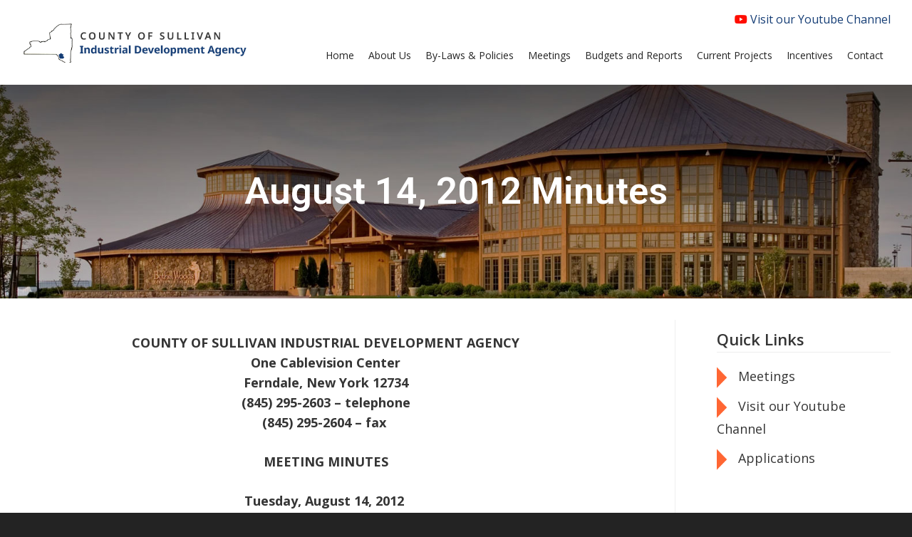

--- FILE ---
content_type: text/html; charset=UTF-8
request_url: http://www.sullivanida.com/august-14-2012-minutes/
body_size: 32875
content:
<!doctype html>
<html lang="en-US">
<head>
  <meta charset="UTF-8">
  <meta name="viewport" content="width=device-width, initial-scale=1">
  <link rel="profile" href="https://gmpg.org/xfn/11">
  <title>August 14, 2012 Minutes &#8211; Sullivan County IDA</title>
<meta name='robots' content='max-image-preview:large' />
	<style>img:is([sizes="auto" i], [sizes^="auto," i]) { contain-intrinsic-size: 3000px 1500px }</style>
	<link rel="alternate" type="application/rss+xml" title="Sullivan County IDA &raquo; Feed" href="https://www.sullivanida.com/feed/" />
<link rel="alternate" type="application/rss+xml" title="Sullivan County IDA &raquo; Comments Feed" href="https://www.sullivanida.com/comments/feed/" />
		<!-- This site uses the Google Analytics by MonsterInsights plugin v9.11.1 - Using Analytics tracking - https://www.monsterinsights.com/ -->
		<!-- Note: MonsterInsights is not currently configured on this site. The site owner needs to authenticate with Google Analytics in the MonsterInsights settings panel. -->
					<!-- No tracking code set -->
				<!-- / Google Analytics by MonsterInsights -->
		<script type="text/javascript">
/* <![CDATA[ */
window._wpemojiSettings = {"baseUrl":"https:\/\/s.w.org\/images\/core\/emoji\/16.0.1\/72x72\/","ext":".png","svgUrl":"https:\/\/s.w.org\/images\/core\/emoji\/16.0.1\/svg\/","svgExt":".svg","source":{"concatemoji":"http:\/\/www.sullivanida.com\/wp-includes\/js\/wp-emoji-release.min.js?ver=6.8.3"}};
/*! This file is auto-generated */
!function(s,n){var o,i,e;function c(e){try{var t={supportTests:e,timestamp:(new Date).valueOf()};sessionStorage.setItem(o,JSON.stringify(t))}catch(e){}}function p(e,t,n){e.clearRect(0,0,e.canvas.width,e.canvas.height),e.fillText(t,0,0);var t=new Uint32Array(e.getImageData(0,0,e.canvas.width,e.canvas.height).data),a=(e.clearRect(0,0,e.canvas.width,e.canvas.height),e.fillText(n,0,0),new Uint32Array(e.getImageData(0,0,e.canvas.width,e.canvas.height).data));return t.every(function(e,t){return e===a[t]})}function u(e,t){e.clearRect(0,0,e.canvas.width,e.canvas.height),e.fillText(t,0,0);for(var n=e.getImageData(16,16,1,1),a=0;a<n.data.length;a++)if(0!==n.data[a])return!1;return!0}function f(e,t,n,a){switch(t){case"flag":return n(e,"\ud83c\udff3\ufe0f\u200d\u26a7\ufe0f","\ud83c\udff3\ufe0f\u200b\u26a7\ufe0f")?!1:!n(e,"\ud83c\udde8\ud83c\uddf6","\ud83c\udde8\u200b\ud83c\uddf6")&&!n(e,"\ud83c\udff4\udb40\udc67\udb40\udc62\udb40\udc65\udb40\udc6e\udb40\udc67\udb40\udc7f","\ud83c\udff4\u200b\udb40\udc67\u200b\udb40\udc62\u200b\udb40\udc65\u200b\udb40\udc6e\u200b\udb40\udc67\u200b\udb40\udc7f");case"emoji":return!a(e,"\ud83e\udedf")}return!1}function g(e,t,n,a){var r="undefined"!=typeof WorkerGlobalScope&&self instanceof WorkerGlobalScope?new OffscreenCanvas(300,150):s.createElement("canvas"),o=r.getContext("2d",{willReadFrequently:!0}),i=(o.textBaseline="top",o.font="600 32px Arial",{});return e.forEach(function(e){i[e]=t(o,e,n,a)}),i}function t(e){var t=s.createElement("script");t.src=e,t.defer=!0,s.head.appendChild(t)}"undefined"!=typeof Promise&&(o="wpEmojiSettingsSupports",i=["flag","emoji"],n.supports={everything:!0,everythingExceptFlag:!0},e=new Promise(function(e){s.addEventListener("DOMContentLoaded",e,{once:!0})}),new Promise(function(t){var n=function(){try{var e=JSON.parse(sessionStorage.getItem(o));if("object"==typeof e&&"number"==typeof e.timestamp&&(new Date).valueOf()<e.timestamp+604800&&"object"==typeof e.supportTests)return e.supportTests}catch(e){}return null}();if(!n){if("undefined"!=typeof Worker&&"undefined"!=typeof OffscreenCanvas&&"undefined"!=typeof URL&&URL.createObjectURL&&"undefined"!=typeof Blob)try{var e="postMessage("+g.toString()+"("+[JSON.stringify(i),f.toString(),p.toString(),u.toString()].join(",")+"));",a=new Blob([e],{type:"text/javascript"}),r=new Worker(URL.createObjectURL(a),{name:"wpTestEmojiSupports"});return void(r.onmessage=function(e){c(n=e.data),r.terminate(),t(n)})}catch(e){}c(n=g(i,f,p,u))}t(n)}).then(function(e){for(var t in e)n.supports[t]=e[t],n.supports.everything=n.supports.everything&&n.supports[t],"flag"!==t&&(n.supports.everythingExceptFlag=n.supports.everythingExceptFlag&&n.supports[t]);n.supports.everythingExceptFlag=n.supports.everythingExceptFlag&&!n.supports.flag,n.DOMReady=!1,n.readyCallback=function(){n.DOMReady=!0}}).then(function(){return e}).then(function(){var e;n.supports.everything||(n.readyCallback(),(e=n.source||{}).concatemoji?t(e.concatemoji):e.wpemoji&&e.twemoji&&(t(e.twemoji),t(e.wpemoji)))}))}((window,document),window._wpemojiSettings);
/* ]]> */
</script>
<style id='wp-emoji-styles-inline-css' type='text/css'>

	img.wp-smiley, img.emoji {
		display: inline !important;
		border: none !important;
		box-shadow: none !important;
		height: 1em !important;
		width: 1em !important;
		margin: 0 0.07em !important;
		vertical-align: -0.1em !important;
		background: none !important;
		padding: 0 !important;
	}
</style>
<link rel='stylesheet' id='wp-block-library-css' href='http://www.sullivanida.com/wp-includes/css/dist/block-library/style.min.css?ver=6.8.3' type='text/css' media='all' />
<style id='classic-theme-styles-inline-css' type='text/css'>
/*! This file is auto-generated */
.wp-block-button__link{color:#fff;background-color:#32373c;border-radius:9999px;box-shadow:none;text-decoration:none;padding:calc(.667em + 2px) calc(1.333em + 2px);font-size:1.125em}.wp-block-file__button{background:#32373c;color:#fff;text-decoration:none}
</style>
<style id='global-styles-inline-css' type='text/css'>
:root{--wp--preset--aspect-ratio--square: 1;--wp--preset--aspect-ratio--4-3: 4/3;--wp--preset--aspect-ratio--3-4: 3/4;--wp--preset--aspect-ratio--3-2: 3/2;--wp--preset--aspect-ratio--2-3: 2/3;--wp--preset--aspect-ratio--16-9: 16/9;--wp--preset--aspect-ratio--9-16: 9/16;--wp--preset--color--black: #000000;--wp--preset--color--cyan-bluish-gray: #abb8c3;--wp--preset--color--white: #ffffff;--wp--preset--color--pale-pink: #f78da7;--wp--preset--color--vivid-red: #cf2e2e;--wp--preset--color--luminous-vivid-orange: #ff6900;--wp--preset--color--luminous-vivid-amber: #fcb900;--wp--preset--color--light-green-cyan: #7bdcb5;--wp--preset--color--vivid-green-cyan: #00d084;--wp--preset--color--pale-cyan-blue: #8ed1fc;--wp--preset--color--vivid-cyan-blue: #0693e3;--wp--preset--color--vivid-purple: #9b51e0;--wp--preset--gradient--vivid-cyan-blue-to-vivid-purple: linear-gradient(135deg,rgba(6,147,227,1) 0%,rgb(155,81,224) 100%);--wp--preset--gradient--light-green-cyan-to-vivid-green-cyan: linear-gradient(135deg,rgb(122,220,180) 0%,rgb(0,208,130) 100%);--wp--preset--gradient--luminous-vivid-amber-to-luminous-vivid-orange: linear-gradient(135deg,rgba(252,185,0,1) 0%,rgba(255,105,0,1) 100%);--wp--preset--gradient--luminous-vivid-orange-to-vivid-red: linear-gradient(135deg,rgba(255,105,0,1) 0%,rgb(207,46,46) 100%);--wp--preset--gradient--very-light-gray-to-cyan-bluish-gray: linear-gradient(135deg,rgb(238,238,238) 0%,rgb(169,184,195) 100%);--wp--preset--gradient--cool-to-warm-spectrum: linear-gradient(135deg,rgb(74,234,220) 0%,rgb(151,120,209) 20%,rgb(207,42,186) 40%,rgb(238,44,130) 60%,rgb(251,105,98) 80%,rgb(254,248,76) 100%);--wp--preset--gradient--blush-light-purple: linear-gradient(135deg,rgb(255,206,236) 0%,rgb(152,150,240) 100%);--wp--preset--gradient--blush-bordeaux: linear-gradient(135deg,rgb(254,205,165) 0%,rgb(254,45,45) 50%,rgb(107,0,62) 100%);--wp--preset--gradient--luminous-dusk: linear-gradient(135deg,rgb(255,203,112) 0%,rgb(199,81,192) 50%,rgb(65,88,208) 100%);--wp--preset--gradient--pale-ocean: linear-gradient(135deg,rgb(255,245,203) 0%,rgb(182,227,212) 50%,rgb(51,167,181) 100%);--wp--preset--gradient--electric-grass: linear-gradient(135deg,rgb(202,248,128) 0%,rgb(113,206,126) 100%);--wp--preset--gradient--midnight: linear-gradient(135deg,rgb(2,3,129) 0%,rgb(40,116,252) 100%);--wp--preset--font-size--small: 13px;--wp--preset--font-size--medium: 20px;--wp--preset--font-size--large: 36px;--wp--preset--font-size--x-large: 42px;--wp--preset--spacing--20: 0.44rem;--wp--preset--spacing--30: 0.67rem;--wp--preset--spacing--40: 1rem;--wp--preset--spacing--50: 1.5rem;--wp--preset--spacing--60: 2.25rem;--wp--preset--spacing--70: 3.38rem;--wp--preset--spacing--80: 5.06rem;--wp--preset--shadow--natural: 6px 6px 9px rgba(0, 0, 0, 0.2);--wp--preset--shadow--deep: 12px 12px 50px rgba(0, 0, 0, 0.4);--wp--preset--shadow--sharp: 6px 6px 0px rgba(0, 0, 0, 0.2);--wp--preset--shadow--outlined: 6px 6px 0px -3px rgba(255, 255, 255, 1), 6px 6px rgba(0, 0, 0, 1);--wp--preset--shadow--crisp: 6px 6px 0px rgba(0, 0, 0, 1);}:where(.is-layout-flex){gap: 0.5em;}:where(.is-layout-grid){gap: 0.5em;}body .is-layout-flex{display: flex;}.is-layout-flex{flex-wrap: wrap;align-items: center;}.is-layout-flex > :is(*, div){margin: 0;}body .is-layout-grid{display: grid;}.is-layout-grid > :is(*, div){margin: 0;}:where(.wp-block-columns.is-layout-flex){gap: 2em;}:where(.wp-block-columns.is-layout-grid){gap: 2em;}:where(.wp-block-post-template.is-layout-flex){gap: 1.25em;}:where(.wp-block-post-template.is-layout-grid){gap: 1.25em;}.has-black-color{color: var(--wp--preset--color--black) !important;}.has-cyan-bluish-gray-color{color: var(--wp--preset--color--cyan-bluish-gray) !important;}.has-white-color{color: var(--wp--preset--color--white) !important;}.has-pale-pink-color{color: var(--wp--preset--color--pale-pink) !important;}.has-vivid-red-color{color: var(--wp--preset--color--vivid-red) !important;}.has-luminous-vivid-orange-color{color: var(--wp--preset--color--luminous-vivid-orange) !important;}.has-luminous-vivid-amber-color{color: var(--wp--preset--color--luminous-vivid-amber) !important;}.has-light-green-cyan-color{color: var(--wp--preset--color--light-green-cyan) !important;}.has-vivid-green-cyan-color{color: var(--wp--preset--color--vivid-green-cyan) !important;}.has-pale-cyan-blue-color{color: var(--wp--preset--color--pale-cyan-blue) !important;}.has-vivid-cyan-blue-color{color: var(--wp--preset--color--vivid-cyan-blue) !important;}.has-vivid-purple-color{color: var(--wp--preset--color--vivid-purple) !important;}.has-black-background-color{background-color: var(--wp--preset--color--black) !important;}.has-cyan-bluish-gray-background-color{background-color: var(--wp--preset--color--cyan-bluish-gray) !important;}.has-white-background-color{background-color: var(--wp--preset--color--white) !important;}.has-pale-pink-background-color{background-color: var(--wp--preset--color--pale-pink) !important;}.has-vivid-red-background-color{background-color: var(--wp--preset--color--vivid-red) !important;}.has-luminous-vivid-orange-background-color{background-color: var(--wp--preset--color--luminous-vivid-orange) !important;}.has-luminous-vivid-amber-background-color{background-color: var(--wp--preset--color--luminous-vivid-amber) !important;}.has-light-green-cyan-background-color{background-color: var(--wp--preset--color--light-green-cyan) !important;}.has-vivid-green-cyan-background-color{background-color: var(--wp--preset--color--vivid-green-cyan) !important;}.has-pale-cyan-blue-background-color{background-color: var(--wp--preset--color--pale-cyan-blue) !important;}.has-vivid-cyan-blue-background-color{background-color: var(--wp--preset--color--vivid-cyan-blue) !important;}.has-vivid-purple-background-color{background-color: var(--wp--preset--color--vivid-purple) !important;}.has-black-border-color{border-color: var(--wp--preset--color--black) !important;}.has-cyan-bluish-gray-border-color{border-color: var(--wp--preset--color--cyan-bluish-gray) !important;}.has-white-border-color{border-color: var(--wp--preset--color--white) !important;}.has-pale-pink-border-color{border-color: var(--wp--preset--color--pale-pink) !important;}.has-vivid-red-border-color{border-color: var(--wp--preset--color--vivid-red) !important;}.has-luminous-vivid-orange-border-color{border-color: var(--wp--preset--color--luminous-vivid-orange) !important;}.has-luminous-vivid-amber-border-color{border-color: var(--wp--preset--color--luminous-vivid-amber) !important;}.has-light-green-cyan-border-color{border-color: var(--wp--preset--color--light-green-cyan) !important;}.has-vivid-green-cyan-border-color{border-color: var(--wp--preset--color--vivid-green-cyan) !important;}.has-pale-cyan-blue-border-color{border-color: var(--wp--preset--color--pale-cyan-blue) !important;}.has-vivid-cyan-blue-border-color{border-color: var(--wp--preset--color--vivid-cyan-blue) !important;}.has-vivid-purple-border-color{border-color: var(--wp--preset--color--vivid-purple) !important;}.has-vivid-cyan-blue-to-vivid-purple-gradient-background{background: var(--wp--preset--gradient--vivid-cyan-blue-to-vivid-purple) !important;}.has-light-green-cyan-to-vivid-green-cyan-gradient-background{background: var(--wp--preset--gradient--light-green-cyan-to-vivid-green-cyan) !important;}.has-luminous-vivid-amber-to-luminous-vivid-orange-gradient-background{background: var(--wp--preset--gradient--luminous-vivid-amber-to-luminous-vivid-orange) !important;}.has-luminous-vivid-orange-to-vivid-red-gradient-background{background: var(--wp--preset--gradient--luminous-vivid-orange-to-vivid-red) !important;}.has-very-light-gray-to-cyan-bluish-gray-gradient-background{background: var(--wp--preset--gradient--very-light-gray-to-cyan-bluish-gray) !important;}.has-cool-to-warm-spectrum-gradient-background{background: var(--wp--preset--gradient--cool-to-warm-spectrum) !important;}.has-blush-light-purple-gradient-background{background: var(--wp--preset--gradient--blush-light-purple) !important;}.has-blush-bordeaux-gradient-background{background: var(--wp--preset--gradient--blush-bordeaux) !important;}.has-luminous-dusk-gradient-background{background: var(--wp--preset--gradient--luminous-dusk) !important;}.has-pale-ocean-gradient-background{background: var(--wp--preset--gradient--pale-ocean) !important;}.has-electric-grass-gradient-background{background: var(--wp--preset--gradient--electric-grass) !important;}.has-midnight-gradient-background{background: var(--wp--preset--gradient--midnight) !important;}.has-small-font-size{font-size: var(--wp--preset--font-size--small) !important;}.has-medium-font-size{font-size: var(--wp--preset--font-size--medium) !important;}.has-large-font-size{font-size: var(--wp--preset--font-size--large) !important;}.has-x-large-font-size{font-size: var(--wp--preset--font-size--x-large) !important;}
:where(.wp-block-post-template.is-layout-flex){gap: 1.25em;}:where(.wp-block-post-template.is-layout-grid){gap: 1.25em;}
:where(.wp-block-columns.is-layout-flex){gap: 2em;}:where(.wp-block-columns.is-layout-grid){gap: 2em;}
:root :where(.wp-block-pullquote){font-size: 1.5em;line-height: 1.6;}
</style>
<link rel='stylesheet' id='parent-style-css' href='http://www.sullivanida.com/wp-content/themes/blank/style.css?ver=6.8.3' type='text/css' media='all' />
<link rel='stylesheet' id='blank-style-css' href='http://www.sullivanida.com/wp-content/themes/blank-child/style.css?ver=6.8.3' type='text/css' media='all' />
<link rel="https://api.w.org/" href="https://www.sullivanida.com/wp-json/" /><link rel="alternate" title="JSON" type="application/json" href="https://www.sullivanida.com/wp-json/wp/v2/pages/979" /><link rel="EditURI" type="application/rsd+xml" title="RSD" href="https://www.sullivanida.com/xmlrpc.php?rsd" />
<meta name="generator" content="WordPress 6.8.3" />
<link rel="canonical" href="https://www.sullivanida.com/august-14-2012-minutes/" />
<link rel='shortlink' href='https://www.sullivanida.com/?p=979' />
<link rel="alternate" title="oEmbed (JSON)" type="application/json+oembed" href="https://www.sullivanida.com/wp-json/oembed/1.0/embed?url=https%3A%2F%2Fwww.sullivanida.com%2Faugust-14-2012-minutes%2F" />
<link rel="alternate" title="oEmbed (XML)" type="text/xml+oembed" href="https://www.sullivanida.com/wp-json/oembed/1.0/embed?url=https%3A%2F%2Fwww.sullivanida.com%2Faugust-14-2012-minutes%2F&#038;format=xml" />
<link rel="icon" href="https://www.sullivanida.com/wp-content/uploads/2025/08/favicon.png" sizes="32x32" />
<link rel="icon" href="https://www.sullivanida.com/wp-content/uploads/2025/08/favicon.png" sizes="192x192" />
<link rel="apple-touch-icon" href="https://www.sullivanida.com/wp-content/uploads/2025/08/favicon.png" />
<meta name="msapplication-TileImage" content="https://www.sullivanida.com/wp-content/uploads/2025/08/favicon.png" />
  <script src="https://ajax.googleapis.com/ajax/libs/jquery/3.3.1/jquery.min.js"></script>
  <link rel="stylesheet" type="text/css" href="http://www.sullivanida.com/wp-content/themes/blank-child/editor-style.css" />
  <link rel="stylesheet" type="text/css" href="http://www.sullivanida.com/wp-content/themes/blank-child/css/fontawesome/all.min.css" />
  <link rel="stylesheet" type="text/css" href="http://www.sullivanida.com/wp-content/themes/blank-child/css/grid.css" />
  <link rel="stylesheet" type="text/css" href="http://www.sullivanida.com/wp-content/themes/blank-child/css/owl.carousel.min.css" />
  <link rel="stylesheet" type="text/css" href="http://www.sullivanida.com/wp-content/themes/blank-child/css/owl.theme.default.min.css" />
  <script type="text/javascript" src="http://www.sullivanida.com/wp-content/themes/blank-child/js/owl.carousel.min.js"></script>
  <script type="text/javascript">
    $(function() {
      // Back to top fade function
      var scrollTrigger = 130;
      var backToTop = function () {
        var scrollTop = $(window).scrollTop();
        if(scrollTop > scrollTrigger) {
          $("#back-to-top").fadeIn("fast");
        } else {
          $("#back-to-top").fadeOut("fast");
        }
      };

      // Page load events
      backToTop();

      // Mouse scroll events
      $(window).scroll(function() {
        backToTop();
      });

      // Back to top button scroll
      $("#back-to-top").click(function(e) {
        e.preventDefault();
        $("html, body").animate({
          scrollTop: 0
        }, 500);
      });
    });
  </script>
</head>

<body class="wp-singular page-template-default page page-id-979 wp-theme-blank wp-child-theme-blank-child">
<div id="page" class="site">
  <a class="skip-link screen-reader-text" href="#content">Skip to content</a>

  <header id="masthead" class="site-header">
    <div class="container">
      <div id="header-main">
        <div id="header-left">
          <div class="site-branding">
            <a href="/"><img src="http://www.sullivanida.com/wp-content/themes/blank-child/images/logo.png" /></a>
          </div><!-- .site-branding -->
                  </div> <!-- end header-left -->

        <div id="header-right">
          <div id="header-right-top">
            <a target="_blank" href="https://www.youtube.com/channel/UCqz9C4ODb5PjZNN80oAFctQ/%22"><i class="fa-brands fa-youtube" style="color: #FF0D00;"></i> Visit our Youtube Channel</a>
          </div> <!-- end header-right-top -->
          <div id="header-right-bottom">
            <div id="navigation">
              <nav id="site-navigation" class="main-navigation">
                <button class="menu-toggle" aria-controls="primary-menu" aria-expanded="false">Menu <i class="fa fa-bars"></i></button>
                <div class="menu-main-menu-container"><ul id="primary-menu" class="menu"><li id="menu-item-171" class="menu-item menu-item-type-post_type menu-item-object-page menu-item-home menu-item-171"><a href="https://www.sullivanida.com/"><span>Home</span></a></li>
<li id="menu-item-172" class="menu-item menu-item-type-post_type menu-item-object-page menu-item-172"><a href="https://www.sullivanida.com/who-we-are/"><span>About Us</span></a></li>
<li id="menu-item-24" class="menu-item menu-item-type-post_type menu-item-object-page menu-item-24"><a href="https://www.sullivanida.com/by-laws-policies/"><span>By-Laws &#038; Policies</span></a></li>
<li id="menu-item-11140" class="menu-item menu-item-type-post_type menu-item-object-page menu-item-11140"><a href="https://www.sullivanida.com/meetings/"><span>Meetings</span></a></li>
<li id="menu-item-44" class="menu-item menu-item-type-post_type menu-item-object-page menu-item-44"><a href="https://www.sullivanida.com/budgets-and-reports/"><span>Budgets and Reports</span></a></li>
<li id="menu-item-22" class="menu-item menu-item-type-post_type menu-item-object-page menu-item-22"><a href="https://www.sullivanida.com/current-projects/"><span>Current Projects</span></a></li>
<li id="menu-item-25" class="menu-item menu-item-type-post_type menu-item-object-page menu-item-25"><a href="https://www.sullivanida.com/incentives/"><span>Incentives</span></a></li>
<li id="menu-item-11145" class="menu-item menu-item-type-post_type menu-item-object-page menu-item-11145"><a href="https://www.sullivanida.com/contact-information/"><span>Contact</span></a></li>
</ul></div>              </nav><!-- #site-navigation -->
            </div> <!-- end navigation -->
          </div> <!-- end header-right-bottom -->
        </div> <!-- end header-right -->
      </div> <!-- end header-main -->

    </div> <!-- end container -->
  </header><!-- #masthead -->


  <div id="content" class="site-content">


  <header class="entry-header">
    <div class="entry-header-image"><img src="http://www.sullivanida.com/wp-content/themes/blank-child/images/slider-bg.jpg" alt="" /></div>    <div class="entry-header-text"><div class="container"><h1 class="entry-title">August 14, 2012 Minutes</h1></div></div>
  </header><!-- .entry-header -->
  <div id="content-main" class="container">
    <div id="primary" class="content-area">
      <main id="main" class="site-main">

        <article id="post-979" class="post-979 page type-page status-publish hentry">

          <div class="entry-content">
            <p align="center"><strong>COUNTY OF SULLIVAN INDUSTRIAL DEVELOPMENT AGENCY<br />
</strong><strong>One Cablevision Center<br />
</strong><strong>Ferndale</strong><strong>, New York 12734<br />
</strong><strong>(845) 295-2603 – telephone<br />
</strong><strong>(845) 295-2604 – fax</strong><strong> </strong></p>
<p align="center"><strong>MEETING MINUTES</strong></p>
<p align="center"><strong>Tuesday, August 14, 2012</strong><strong> </strong></p>
<p><strong>I.         CALL TO ORDER</strong></p>
<p>Vice Chairman Gold called to order the regular meeting of the County of Sullivan Industrial Development Agency at approximately 10:01 A.M., which was held in the Legislative Committee Room at the Sullivan County Government Center, Monticello, New York.  </p>
<p><strong>II.       ROLL CALL</strong></p>
<p><strong>            <em>Members Present-</em></strong>                               <strong><em>Members Absent-</em></strong></p>
<p>Harold Gold                                           Ira Steingart</p>
<p>Charles Barbuti                                               </p>
<p>Harris Alport                                         </p>
<p>Suzanne Loughlin      </p>
<p>Sean Rieber (arrived at 10:10)</p>
<p>Sandy Shaddock</p>
<p>Edward Sykes</p>
<p>Steve White                      </p>
<p>&nbsp;</p>
<p>          <strong><em>Staff Present-                                              Staff Absent-</em></strong></p>
<p>Jennifer C.S. Brylinski, Exec. Dir.                Elizabeth A. Hunt, Exec. Assistant   </p>
<p><strong><em>Others Present-</em></strong></p>
<p>Walter F. Garigliano, Esq., Agency Legal Counsel<strong>     </strong></p>
<p>Tara Lewis, Garigliano Law Offices</p>
<p>Jennifer Mall, SC Planning Department Agriculture Planner</p>
<p>Ken Walter, Sullivan County Resident</p>
<p>Leonard Sparks, Times Herald-Record </p>
<p><strong>III.      APPROVAL OF MINUTES   </strong></p>
<p>Mr. Sykes made a motion to approve the minutes of the July 13, 2012 regular meeting.  The motion was seconded by Ms. Loughlin, the Board voted and the motion was unanimously carried. </p>
<p><strong>IV.       BILLS AND COMMUNICATIONS</strong></p>
<p>Mr. Sykes made a motion to approve the schedule of payments, the motion was seconded by Mr. Barbuti, the Board voted and the motion was unanimously carried.  </p>
<p><strong>V.        EXECUTIVE DIRECTORS’ REPORTS</strong></p>
<p>Ms. Brylinski noted that she was currently working on three new loan applications which are in various stages of readiness, and since only one drawdown request for RMAP funds can be requested per quarter, it is hoped that the applications can be grouped.  She also told the Board about a presentation about the status of the Red Meat Facility that was made by Engineer Glenn Smith to the County’s Agriculture / Sustainability Committee, and presentations she made to the County’s Economic Development Committee and Agriculture Advisory Committee on the same subject. </p>
<p>Mr. Scott advised the Board that he has been attending various meetings, reviewing loan applications, meeting with several possible new IDA projects, and has been continuing his outreach to municipalities regarding the IDA and loan programs. </p>
<p>Mr. White requested an update on the Cheesemobile.  Jennifer Mall explained that there were issues with moving the unit from the current location to its new home.  The new owner of the Cheesemobile is trying to work out this issue.  The Board was reminded that the Cheesemobile has been sold and that neither the IDA nor Ag Local Development Corporation has any legal responsibility for it. </p>
<p>Mr. Gold asked Mr. Scott about the reaction of the municipalities to his IDA presentations.  Mr. Scott replied that there have been favorable reactions, and that he also included information about the Partnership for Economic Development and the general economy of the County.  Ms. Loughlin led a short discussion about the content of those presentations. </p>
<p><strong>VI.       OLD BUSINESS </strong></p>
<p>          Mr. Garigliano commented that the Short Environmental Assessment Form for the Holiday Mt / New York State Dormitory Authority (DASNY) application that was on the agenda has not been finalized yet and will be tabled until the IDA’s next meeting.  This meeting will be recessed until a later date.  Ms. Brylinski gave a short summary of the background and status of the work being done amongst the IDA, Holiday Mt, Town of Thompson, and DASNY. </p>
<p><strong>VII.   NEW BUSINESS</strong></p>
<p>          Mr. Garigliano passed out to the Board a resolution authorizing and approving a Rural Microentrepreneur Assistance Program (RMAP) loan to Deborah Burger and Samantha Burger d/b/a The Shoe Box in the amount of $40,000.  Mr. Garigliano and Ms. Brylinski explained the application, which had been previously approved by the RMAP Loan Committee.  Mr. Gold and Mr. Barbuti both made positive comments about the proposed project expansion. On a motion by Mr. Barbuti, seconded by Mr. White, the Board voted and the resolution was passed. </p>
<p>Mr. Garigliano passed out to the Board a resolution authorizing and approving a RMAP loan to Callicoon Health Food, LLC, in the amount of $37,000 in loan and $3,000 in grant; the grant being for website design.  Mr. Garigliano and Ms. Brylinski explained the application, which had been previously approved by the RMAP Loan Committee.  On a motion by Mr. Barbuti, seconded by Mr. White, the Board voted and the resolution was unanimously passed.  </p>
<p>Vice Chairman Gold asked if there was any public comment.         </p>
<p><strong>VIII.   ADJOURNMENT (Recess) </strong></p>
<p>There being neither public comment nor further comment by the Board, Vice Chairman Gold asked for a motion to recess the meeting until August 28, 2012, at 10 AM in this same location.  On a motion by Mr. Barbuti, seconded by Mr. White, the Board voted and the meeting was recessed at approximately 10:30 AM. </p>
<p>Respectfully submitted:</p>
<p>Jennifer CS Brylinski<br />
Executive Director</p>
<p>##</p>
          </div><!-- .entry-content -->

        </article><!-- #post-979 -->

      </main><!-- #main -->
    </div><!-- #primary -->
    
<aside id="secondary" class="widget-area">
	<section id="nav_menu-3" class="widget widget_nav_menu"><h2 class="widget-title">Quick Links</h2><div class="menu-quick-links-menu-container"><ul id="menu-quick-links-menu" class="menu"><li id="menu-item-11141" class="menu-item menu-item-type-post_type menu-item-object-page menu-item-11141"><a href="https://www.sullivanida.com/meetings/">Meetings</a></li>
<li id="menu-item-11142" class="menu-item menu-item-type-custom menu-item-object-custom menu-item-11142"><a target="_blank" href="https://www.youtube.com/channel/UCqz9C4ODb5PjZNN80oAFctQ/%22">Visit our Youtube Channel</a></li>
<li id="menu-item-11390" class="menu-item menu-item-type-post_type menu-item-object-page menu-item-11390"><a href="https://www.sullivanida.com/applications/">Applications</a></li>
</ul></div></section></aside><!-- #secondary -->
  </div> <!-- end container -->

  </div><!-- #content -->

  <footer id="colophon" class="site-footer">
    <div id="footer-top">
      <div class="container">
        <div class="column-row column-row-double-margin">
          <div class="column column-four">
            <p><a href="/"><img src="http://www.sullivanida.com/wp-content/themes/blank-child/images/logo-footer.png" /></a></p>
          </div> <!-- end column -->
          <div class="column column-four">
            <p class="footer-heading fancy-heading">Navigation</p>
            <div class="menu-main-menu-container"><ul id="menu-main-menu" class="menu"><li class="menu-item menu-item-type-post_type menu-item-object-page menu-item-home menu-item-171"><a href="https://www.sullivanida.com/">Home</a></li>
<li class="menu-item menu-item-type-post_type menu-item-object-page menu-item-172"><a href="https://www.sullivanida.com/who-we-are/">About Us</a></li>
<li class="menu-item menu-item-type-post_type menu-item-object-page menu-item-24"><a href="https://www.sullivanida.com/by-laws-policies/">By-Laws &#038; Policies</a></li>
<li class="menu-item menu-item-type-post_type menu-item-object-page menu-item-11140"><a href="https://www.sullivanida.com/meetings/">Meetings</a></li>
<li class="menu-item menu-item-type-post_type menu-item-object-page menu-item-44"><a href="https://www.sullivanida.com/budgets-and-reports/">Budgets and Reports</a></li>
<li class="menu-item menu-item-type-post_type menu-item-object-page menu-item-22"><a href="https://www.sullivanida.com/current-projects/">Current Projects</a></li>
<li class="menu-item menu-item-type-post_type menu-item-object-page menu-item-25"><a href="https://www.sullivanida.com/incentives/">Incentives</a></li>
<li class="menu-item menu-item-type-post_type menu-item-object-page menu-item-11145"><a href="https://www.sullivanida.com/contact-information/">Contact</a></li>
</ul></div>          </div> <!-- end column -->
          <div class="column column-four">
            <p class="footer-heading fancy-heading">Contact</p>
            <p class="no-margin-top">548 Broadway<br />Monticello, NY 12701</p>
            <p>
              <i class="fa-solid fa-fw fa-phone"></i> (845) 428-7575<br />                                        </p>
          </div> <!-- end column -->
        </div> <!-- end column-row -->
      </div> <!-- end container -->
    </div> <!-- end footer-top -->
    <div id="footer-bottom">
      <div class="container">
        <p class="align-center">Copyright &copy; 2026 County of Sullivan Industrial Development Agency</p>
        <p class="align-center">Website Development by: <a href="https://www.es11.com" target="_blank">ES11</a></p>
      </div> <!-- end container -->
    </div> <!-- end footer-bottom -->
  </footer><!-- #colophon -->
</div><!-- #page -->

<script type="speculationrules">
{"prefetch":[{"source":"document","where":{"and":[{"href_matches":"\/*"},{"not":{"href_matches":["\/wp-*.php","\/wp-admin\/*","\/wp-content\/uploads\/*","\/wp-content\/*","\/wp-content\/plugins\/*","\/wp-content\/themes\/blank-child\/*","\/wp-content\/themes\/blank\/*","\/*\\?(.+)"]}},{"not":{"selector_matches":"a[rel~=\"nofollow\"]"}},{"not":{"selector_matches":".no-prefetch, .no-prefetch a"}}]},"eagerness":"conservative"}]}
</script>
<script type="text/javascript" src="http://www.sullivanida.com/wp-content/themes/blank/js/navigation.js?ver=20151215" id="blank-navigation-js"></script>
<script type="text/javascript" src="http://www.sullivanida.com/wp-content/themes/blank/js/skip-link-focus-fix.js?ver=20151215" id="blank-skip-link-focus-fix-js"></script>

    <div id="back-to-top"><i class="fas fa-chevron-up"></i></div>
</body>
</html>


--- FILE ---
content_type: text/css
request_url: http://www.sullivanida.com/wp-content/themes/blank-child/editor-style.css
body_size: 1826
content:
/* Table Styles */

table.table-list {
	width: 100%;
}

table.table-align-left th,
table.table-align-left td {
	text-align: left;
}

table.table-align-center th,
table.table-align-center td {
	text-align: center;
}

table.table-align-right th,
table.table-align-right td {
	text-align: right;
}

table.table-list th,
table.table-list td {
	padding: 8px;
}

table.table-list th {
	vertical-align: top;
	background: #CCCCCC;
}

table.table-list td {
	background: #FFFFFF;
}

table.table-list th.align-left,
table.table-list td.align-left {
	text-align: left;
}

table.table-list th.align-center,
table.table-list td.align-center {
	text-align: center;
}

table.table-list th.align-right,
table.table-list td.align-right {
	text-align: right;
}

table.table-list tr:nth-child(even) td {
	background: #EFEFEF;
}

/* Responsive Styles */

@media only screen and (max-width: 1024px) {
  table.table-responsive {
    font-size: 12px;
  }

  table.table-responsive thead {
    display: none;
  }

  table.table-responsive tr {
    display: block;
    margin: 0px 0px 10px 0px;
  }

  table.table-responsive tr.row-headings {
  }

  table.table-responsive tr.row-headings th {
  }

  table.table-responsive tr.sub-headings {
  }

  table.table-responsive tr.sub-headings th {
    display: block;
  }

  table.table-responsive td {
    display: block;
    text-align: center !important;
    border: 1px dotted #CCCCCC;
    border-width: 0px 0px 1px 0px;
  }

  table.table-responsive td:last-of-type {
    border: 0px;
  }

  table.table-responsive td.column-hidden {
    display: none;
  }

  /*table.table-responsive td:before {
    content: attr(data-th) ": ";
    float: left;
    margin: 0px 10px 0px 0px;
    font-weight: bold;
    text-align: left;
  }*/

  table.table-responsive td[data-th=""]:before {
    display: none;
  }
}

--- FILE ---
content_type: text/css
request_url: http://www.sullivanida.com/wp-content/themes/blank-child/css/grid.css
body_size: 11859
content:
/* Column Styles */

@media (min-width: 1081px) {
  /* General Styles */
  .column-row                           { margin-bottom: 30px; }
  .column-row:last-of-type              { margin-bottom: 0px; }
  .column-row:after                     { content: ""; display: block; clear: both; }
  .column-row > .column:first-child     { margin-left: 0; }
  .column-row-border                    { padding: 0px 0px 30px 0px; border-bottom: 1px solid #CCCCCC; }
  .column-row-border-dashed             { border-bottom: 1px dashed #CCCCCC; }
  .column-row-border-dotted             { border-bottom: 1px dotted #CCCCCC; }
  .column-row-zebra                     { margin: 0px; padding: 20px 15px; background: #EFEFEF; }
  .column-row-zebra:nth-child(odd)      { background: #FFFFFF; }

  /* Normal Margin */
  .column         { float: left; margin-left: 4%; }
  .column-one     { width: 4.66666666667%; }
  .column-two     { width: 13.3333333333%; }
  .column-three   { width: 22%; }
  .column-four    { width: 30.6666666667%; }
  .column-five    { width: 39.3333333333%; }
  .column-six     { width: 48%; }
  .column-seven   { width: 56.6666666667%; }
  .column-eight   { width: 65.3333333333%; }
  .column-nine    { width: 74.0%; }
  .column-ten     { width: 82.6666666667%; }
  .column-eleven  { width: 91.3333333333%; }
  .column-twelve  { width: 100%; margin-left: 0; }

  /* Double Margin */
  .column-row-double-margin > .column         { margin-left: 8%; }
  .column-row-double-margin > .column-one     { width: 1%; }
  .column-row-double-margin > .column-two     { width: 10%; }
  .column-row-double-margin > .column-three   { width: 19%; }
  .column-row-double-margin > .column-four    { width: 28%; }
  .column-row-double-margin > .column-five    { width: 37%; }
  .column-row-double-margin > .column-six     { width: 46%; }
  .column-row-double-margin > .column-seven   { width: 55%; }
  .column-row-double-margin > .column-eight   { width: 64%; }
  .column-row-double-margin > .column-nine    { width: 73%; }
  .column-row-double-margin > .column-ten     { width: 82%; }
  .column-row-double-margin > .column-eleven  { width: 91%; }

  /* Half Margin */
  .column-row-half-margin > .column         { margin-left: 2%; }
  .column-row-half-margin > .column-one     { width: 6.5%; }
  .column-row-half-margin > .column-two     { width: 15%; }
  .column-row-half-margin > .column-three   { width: 23.5%; }
  .column-row-half-margin > .column-four    { width: 32%; }
  .column-row-half-margin > .column-five    { width: 40.5%; }
  .column-row-half-margin > .column-six     { width: 49%; }
  .column-row-half-margin > .column-seven   { width: 57.5%; }
  .column-row-half-margin > .column-eight   { width: 66%; }
  .column-row-half-margin > .column-nine    { width: 74.5%; }
  .column-row-half-margin > .column-ten     { width: 83%; }
  .column-row-half-margin > .column-eleven  { width: 91.5%; }

  /* Quarter Margin */
  .column-row-quarter-margin > .column          { margin-left: 1%; }
  .column-row-quarter-margin > .column-one      { width: 7.4166666666667%; }
  .column-row-quarter-margin > .column-two      { width: 15.833333333333%; }
  .column-row-quarter-margin > .column-three    { width: 24.25%; }
  .column-row-quarter-margin > .column-four     { width: 32.666666666667%; }
  .column-row-quarter-margin > .column-five     { width: 41.083333333333%; }
  .column-row-quarter-margin > .column-six      { width: 49.5%; }
  .column-row-quarter-margin > .column-seven    { width: 57.916666666667%; }
  .column-row-quarter-margin > .column-eight    { width: 66.333333333333%; }
  .column-row-quarter-margin > .column-nine     { width: 74.75%; }
  .column-row-quarter-margin > .column-ten      { width: 83.166666666667%; }
  .column-row-quarter-margin > .column-eleven   { width: 91.583333333333%; }

  /* No Margin */
  .column-row-no-margin > .column         { margin-left: 0; }
  .column-row-no-margin > .column-one     { width: 8.3333333333333%; }
  .column-row-no-margin > .column-two     { width: 16.666666666667%; }
  .column-row-no-margin > .column-three   { width: 25%; }
  .column-row-no-margin > .column-four    { width: 33.333333333333%; }
  .column-row-no-margin > .column-five    { width: 41.666666666667%; }
  .column-row-no-margin > .column-six     { width: 50%; }
  .column-row-no-margin > .column-seven   { width: 58.333333333333%; }
  .column-row-no-margin > .column-eight   { width: 66.666666666667%; }
  .column-row-no-margin > .column-nine    { width: 75%; }
  .column-row-no-margin > .column-ten     { width: 83.333333333333%; }
  .column-row-no-margin > .column-eleven  { width: 91.666666666667%; }

  /* RTL Columns */
  .column-row-rtl > .column:first-child                 { margin-left: 0 !important; margin-right: 0 !important; }
  .column-row-rtl > .column                             { float: right; margin-left: 0; margin-right: 4%; }
  .column-row-rtl > .column-twelve                      { margin-left: 0; margin-right: 0; }
  .column-row-rtl.column-row-double-margin > .column    { margin-left: 0; margin-right: 8%; }
  .column-row-rtl.column-row-half-margin > .column      { margin-left: 0; margin-right: 2%; }
  .column-row-rtl.column-row-quarter-margin > .column   { margin-left: 0; margin-right: 1%; }
  .column-row-rtl.column-row-no-margin > .column        { margin-left: 0; margin-right: 0; }
}

@media (max-width: 810px) {
  .column { margin-bottom: 15px; }
}

/* Flex Styles */

@media (min-width: 1081px) {
  /* General Styles */
  .flex-row                 { display: flex; margin-bottom: 30px; justify-content: space-between; }
  .flex-row:last-of-type    { margin-bottom: 0px; }

  /* Normal Margin */
  .flex-column        {  }
  .flex-column-one    { width: 4.66666666667%; }
  .flex-column-two    { width: 13.3333333333%; }
  .flex-column-three  { width: 22%; }
  .flex-column-four   { width: 30.6666666667%; }
  .flex-column-five   { width: 39.3333333333%; }
  .flex-column-six    { width: 48%; }
  .flex-column-seven  { width: 56.6666666667%; }
  .flex-column-eight  { width: 65.3333333333%; }
  .flex-column-nine   { width: 74.0%; }
  .flex-column-ten    { width: 82.6666666667%; }
  .flex-column-eleven { width: 91.3333333333%; }
  .flex-column-twelve { width: 100%; margin-left: 0; }

  /* Double Margin */
  .flex-row-double-margin > .flex-column          {  }
  .flex-row-double-margin > .flex-column-one      { width: 1%; }
  .flex-row-double-margin > .flex-column-two      { width: 10%; }
  .flex-row-double-margin > .flex-column-three    { width: 19%; }
  .flex-row-double-margin > .flex-column-four     { width: 28%; }
  .flex-row-double-margin > .flex-column-five     { width: 37%; }
  .flex-row-double-margin > .flex-column-six      { width: 46%; }
  .flex-row-double-margin > .flex-column-seven    { width: 55%; }
  .flex-row-double-margin > .flex-column-eight    { width: 64%; }
  .flex-row-double-margin > .flex-column-nine     { width: 73%; }
  .flex-row-double-margin > .flex-column-ten      { width: 82%; }
  .flex-row-double-margin > .flex-column-eleven   { width: 91%; }

  /* Half Margin */
  .flex-row-half-margin > .flex-column          {  }
  .flex-row-half-margin > .flex-column-one      { width: 6.5%; }
  .flex-row-half-margin > .flex-column-two      { width: 15%; }
  .flex-row-half-margin > .flex-column-three    { width: 23.5%; }
  .flex-row-half-margin > .flex-column-four     { width: 32%; }
  .flex-row-half-margin > .flex-column-five     { width: 40.5%; }
  .flex-row-half-margin > .flex-column-six      { width: 49%; }
  .flex-row-half-margin > .flex-column-seven    { width: 57.5%; }
  .flex-row-half-margin > .flex-column-eight    { width: 66%; }
  .flex-row-half-margin > .flex-column-nine     { width: 74.5%; }
  .flex-row-half-margin > .flex-column-ten      { width: 83%; }
  .flex-row-half-margin > .flex-column-eleven   { width: 91.5%; }

  /* No Margin */
  .flex-row-no-margin > .flex-column          { margin-left: 0; }
  .flex-row-no-margin > .flex-column-one      { width: 8.3333333333333%; }
  .flex-row-no-margin > .flex-column-two      { width: 16.666666666667%; }
  .flex-row-no-margin > .flex-column-three    { width: 25%; }
  .flex-row-no-margin > .flex-column-four     { width: 33.333333333333%; }
  .flex-row-no-margin > .flex-column-five     { width: 41.666666666667%; }
  .flex-row-no-margin > .flex-column-six      { width: 50%; }
  .flex-row-no-margin > .flex-column-seven    { width: 58.333333333333%; }
  .flex-row-no-margin > .flex-column-eight    { width: 66.666666666667%; }
  .flex-row-no-margin > .flex-column-nine     { width: 75%; }
  .flex-row-no-margin > .flex-column-ten      { width: 83.333333333333%; }
  .flex-row-no-margin > .flex-column-eleven   { width: 91.666666666667%; }

  /* RTL Columns */
  .flex-row-rtl { flex-direction: row-reverse; }

  /* Flex Column Separator */
  .flex-column-separator          { position: relative; }
  .flex-column-separator::after   { content: ""; position: absolute; top: 0; bottom: 0; left: 50%; border-right: 1px solid #CCCCCC; }
}

@media (max-width: 810px) {
  .flex-column                    { margin-bottom: 15px; }
  .flex-column-separator          { margin: 0px !important; }
  .flex-column-separator::after   { content: ""; display: block; width: 100%; border-bottom: 1px solid #CCCCCC; }
}

/* Grid Styles */

@media (min-width: 1081px) {
  .grid-row           { display: grid; gap: 30px; margin-bottom: 30px; }
  .grid-row-one       { grid-template-columns: repeat(1, 1fr); }
  .grid-row-two       { grid-template-columns: repeat(2, 1fr); }
  .grid-row-three     { grid-template-columns: repeat(3, 1fr); }
  .grid-row-four      { grid-template-columns: repeat(4, 1fr); }
  .grid-row-five      { grid-template-columns: repeat(5, 1fr); }
  .grid-row-six       { grid-template-columns: repeat(6, 1fr); }
  .grid-row-seven     { grid-template-columns: repeat(7, 1fr); }
  .grid-row-eight     { grid-template-columns: repeat(8, 1fr); }
  .grid-row-nine      { grid-template-columns: repeat(9, 1fr); }
  .grid-row-ten       { grid-template-columns: repeat(10, 1fr); }
  .grid-row-eleven    { grid-template-columns: repeat(11, 1fr); }
  .grid-row-twelve    { grid-template-columns: repeat(12, 1fr); }

  .grid-row > .grid-column    { height: 100%; }
}

@media (max-width: 1280px) {
  .grid-row           { display: grid; gap: 30px; margin-bottom: 30px; }
  .grid-row-three     { grid-template-columns: repeat(2, 1fr); }
  .grid-row-four      { grid-template-columns: repeat(2, 1fr); }
  .grid-row-five      { grid-template-columns: repeat(2, 1fr); }
  .grid-row-six       { grid-template-columns: repeat(2, 1fr); }
  .grid-row-seven     { grid-template-columns: repeat(2, 1fr); }
  .grid-row-eight     { grid-template-columns: repeat(2, 1fr); }
  .grid-row-nine      { grid-template-columns: repeat(2, 1fr); }
  .grid-row-ten       { grid-template-columns: repeat(2, 1fr); }
  .grid-row-eleven    { grid-template-columns: repeat(2, 1fr); }
  .grid-row-twelve    { grid-template-columns: repeat(2, 1fr); }
}

@media (max-width: 810px) {
  .grid-row           { display: grid; gap: 30px; margin-bottom: 30px; }
  .grid-row-one       { grid-template-columns: repeat(1, 1fr); }
  .grid-row-two       { grid-template-columns: repeat(1, 1fr); }
  .grid-row-three     { grid-template-columns: repeat(1, 1fr); }
  .grid-row-four      { grid-template-columns: repeat(1, 1fr); }
  .grid-row-five      { grid-template-columns: repeat(1, 1fr); }
  .grid-row-six       { grid-template-columns: repeat(1, 1fr); }
  .grid-row-seven     { grid-template-columns: repeat(1, 1fr); }
  .grid-row-eight     { grid-template-columns: repeat(1, 1fr); }
  .grid-row-nine      { grid-template-columns: repeat(1, 1fr); }
  .grid-row-ten       { grid-template-columns: repeat(1, 1fr); }
  .grid-row-eleven    { grid-template-columns: repeat(1, 1fr); }
  .grid-row-twelve    { grid-template-columns: repeat(1, 1fr); }
}